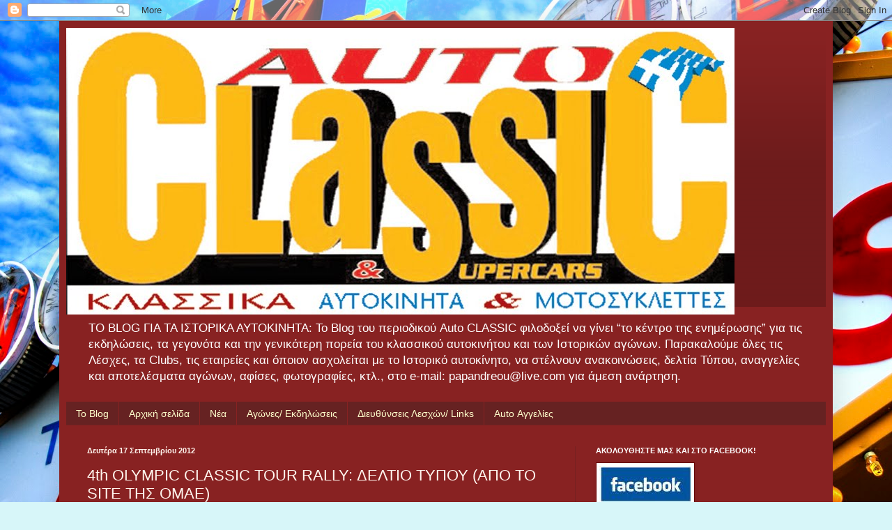

--- FILE ---
content_type: text/html; charset=utf-8
request_url: https://www.google.com/recaptcha/api2/aframe
body_size: 268
content:
<!DOCTYPE HTML><html><head><meta http-equiv="content-type" content="text/html; charset=UTF-8"></head><body><script nonce="VcDQKEyfTQ_54Pzg1aUASg">/** Anti-fraud and anti-abuse applications only. See google.com/recaptcha */ try{var clients={'sodar':'https://pagead2.googlesyndication.com/pagead/sodar?'};window.addEventListener("message",function(a){try{if(a.source===window.parent){var b=JSON.parse(a.data);var c=clients[b['id']];if(c){var d=document.createElement('img');d.src=c+b['params']+'&rc='+(localStorage.getItem("rc::a")?sessionStorage.getItem("rc::b"):"");window.document.body.appendChild(d);sessionStorage.setItem("rc::e",parseInt(sessionStorage.getItem("rc::e")||0)+1);localStorage.setItem("rc::h",'1765485101708');}}}catch(b){}});window.parent.postMessage("_grecaptcha_ready", "*");}catch(b){}</script></body></html>